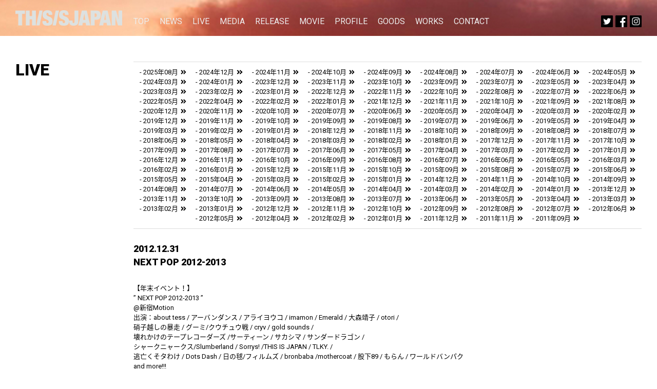

--- FILE ---
content_type: text/html; charset=UTF-8
request_url: https://thisisjapan.net/live/next-pop-2012-2013/
body_size: 8051
content:

<!DOCTYPE html>
<html lang="ja" class="no-js">
<head>
	<meta charset="UTF-8">
	<meta name="viewport" content="width=device-width,initial-scale=1,maximum-scale=1,user-scalable=no">
		<meta name="msvalidate.01" content="B260349B2E550725779818AC1D1F1E66" />

		<link rel="profile" href="http://gmpg.org/xfn/11">
		<link rel="pingback" href="https://thisisjapan.net/xmlrpc.php">
	
	<meta name='robots' content='index, follow, max-image-preview:large, max-snippet:-1, max-video-preview:-1' />

	<!-- This site is optimized with the Yoast SEO plugin v22.0 - https://yoast.com/wordpress/plugins/seo/ -->
	<title>NEXT POP 2012-2013 - THIS IS JAPAN official web</title>
	<link rel="canonical" href="https://thisisjapan.net/live/next-pop-2012-2013/" />
	<meta property="og:locale" content="ja_JP" />
	<meta property="og:type" content="article" />
	<meta property="og:title" content="NEXT POP 2012-2013 - THIS IS JAPAN official web" />
	<meta property="og:description" content="【年末イベント！】 &#8221; NEXT POP 2012-2013 &#8221; @新宿Motion 出演：about tess / アーバンダンス / アライヨウコ / imamon / Emerald / 大 [&hellip;]" />
	<meta property="og:url" content="https://thisisjapan.net/live/next-pop-2012-2013/" />
	<meta property="og:site_name" content="THIS IS JAPAN official web" />
	<meta property="article:modified_time" content="2020-01-26T00:56:18+00:00" />
	<meta name="twitter:card" content="summary_large_image" />
	<script type="application/ld+json" class="yoast-schema-graph">{"@context":"https://schema.org","@graph":[{"@type":"WebPage","@id":"https://thisisjapan.net/live/next-pop-2012-2013/","url":"https://thisisjapan.net/live/next-pop-2012-2013/","name":"NEXT POP 2012-2013 - THIS IS JAPAN official web","isPartOf":{"@id":"https://thisisjapan.net/#website"},"datePublished":"2020-01-26T00:54:05+00:00","dateModified":"2020-01-26T00:56:18+00:00","breadcrumb":{"@id":"https://thisisjapan.net/live/next-pop-2012-2013/#breadcrumb"},"inLanguage":"ja","potentialAction":[{"@type":"ReadAction","target":["https://thisisjapan.net/live/next-pop-2012-2013/"]}]},{"@type":"BreadcrumbList","@id":"https://thisisjapan.net/live/next-pop-2012-2013/#breadcrumb","itemListElement":[{"@type":"ListItem","position":1,"name":"ホーム","item":"https://thisisjapan.net/"},{"@type":"ListItem","position":2,"name":"LIVE","item":"https://thisisjapan.net/live/"},{"@type":"ListItem","position":3,"name":"NEXT POP 2012-2013"}]},{"@type":"WebSite","@id":"https://thisisjapan.net/#website","url":"https://thisisjapan.net/","name":"THIS IS JAPAN official web","description":"THIS IS JAPAN official web","potentialAction":[{"@type":"SearchAction","target":{"@type":"EntryPoint","urlTemplate":"https://thisisjapan.net/?s={search_term_string}"},"query-input":"required name=search_term_string"}],"inLanguage":"ja"}]}</script>
	<!-- / Yoast SEO plugin. -->


		<!-- This site uses the Google Analytics by ExactMetrics plugin v7.24.3 - Using Analytics tracking - https://www.exactmetrics.com/ -->
		<!-- Note: ExactMetrics is not currently configured on this site. The site owner needs to authenticate with Google Analytics in the ExactMetrics settings panel. -->
					<!-- No tracking code set -->
				<!-- / Google Analytics by ExactMetrics -->
		<script type="text/javascript">
/* <![CDATA[ */
window._wpemojiSettings = {"baseUrl":"https:\/\/s.w.org\/images\/core\/emoji\/14.0.0\/72x72\/","ext":".png","svgUrl":"https:\/\/s.w.org\/images\/core\/emoji\/14.0.0\/svg\/","svgExt":".svg","source":{"concatemoji":"https:\/\/thisisjapan.net\/wp-includes\/js\/wp-emoji-release.min.js?ver=6.4.7"}};
/*! This file is auto-generated */
!function(i,n){var o,s,e;function c(e){try{var t={supportTests:e,timestamp:(new Date).valueOf()};sessionStorage.setItem(o,JSON.stringify(t))}catch(e){}}function p(e,t,n){e.clearRect(0,0,e.canvas.width,e.canvas.height),e.fillText(t,0,0);var t=new Uint32Array(e.getImageData(0,0,e.canvas.width,e.canvas.height).data),r=(e.clearRect(0,0,e.canvas.width,e.canvas.height),e.fillText(n,0,0),new Uint32Array(e.getImageData(0,0,e.canvas.width,e.canvas.height).data));return t.every(function(e,t){return e===r[t]})}function u(e,t,n){switch(t){case"flag":return n(e,"\ud83c\udff3\ufe0f\u200d\u26a7\ufe0f","\ud83c\udff3\ufe0f\u200b\u26a7\ufe0f")?!1:!n(e,"\ud83c\uddfa\ud83c\uddf3","\ud83c\uddfa\u200b\ud83c\uddf3")&&!n(e,"\ud83c\udff4\udb40\udc67\udb40\udc62\udb40\udc65\udb40\udc6e\udb40\udc67\udb40\udc7f","\ud83c\udff4\u200b\udb40\udc67\u200b\udb40\udc62\u200b\udb40\udc65\u200b\udb40\udc6e\u200b\udb40\udc67\u200b\udb40\udc7f");case"emoji":return!n(e,"\ud83e\udef1\ud83c\udffb\u200d\ud83e\udef2\ud83c\udfff","\ud83e\udef1\ud83c\udffb\u200b\ud83e\udef2\ud83c\udfff")}return!1}function f(e,t,n){var r="undefined"!=typeof WorkerGlobalScope&&self instanceof WorkerGlobalScope?new OffscreenCanvas(300,150):i.createElement("canvas"),a=r.getContext("2d",{willReadFrequently:!0}),o=(a.textBaseline="top",a.font="600 32px Arial",{});return e.forEach(function(e){o[e]=t(a,e,n)}),o}function t(e){var t=i.createElement("script");t.src=e,t.defer=!0,i.head.appendChild(t)}"undefined"!=typeof Promise&&(o="wpEmojiSettingsSupports",s=["flag","emoji"],n.supports={everything:!0,everythingExceptFlag:!0},e=new Promise(function(e){i.addEventListener("DOMContentLoaded",e,{once:!0})}),new Promise(function(t){var n=function(){try{var e=JSON.parse(sessionStorage.getItem(o));if("object"==typeof e&&"number"==typeof e.timestamp&&(new Date).valueOf()<e.timestamp+604800&&"object"==typeof e.supportTests)return e.supportTests}catch(e){}return null}();if(!n){if("undefined"!=typeof Worker&&"undefined"!=typeof OffscreenCanvas&&"undefined"!=typeof URL&&URL.createObjectURL&&"undefined"!=typeof Blob)try{var e="postMessage("+f.toString()+"("+[JSON.stringify(s),u.toString(),p.toString()].join(",")+"));",r=new Blob([e],{type:"text/javascript"}),a=new Worker(URL.createObjectURL(r),{name:"wpTestEmojiSupports"});return void(a.onmessage=function(e){c(n=e.data),a.terminate(),t(n)})}catch(e){}c(n=f(s,u,p))}t(n)}).then(function(e){for(var t in e)n.supports[t]=e[t],n.supports.everything=n.supports.everything&&n.supports[t],"flag"!==t&&(n.supports.everythingExceptFlag=n.supports.everythingExceptFlag&&n.supports[t]);n.supports.everythingExceptFlag=n.supports.everythingExceptFlag&&!n.supports.flag,n.DOMReady=!1,n.readyCallback=function(){n.DOMReady=!0}}).then(function(){return e}).then(function(){var e;n.supports.everything||(n.readyCallback(),(e=n.source||{}).concatemoji?t(e.concatemoji):e.wpemoji&&e.twemoji&&(t(e.twemoji),t(e.wpemoji)))}))}((window,document),window._wpemojiSettings);
/* ]]> */
</script>
<style id='wp-emoji-styles-inline-css' type='text/css'>

	img.wp-smiley, img.emoji {
		display: inline !important;
		border: none !important;
		box-shadow: none !important;
		height: 1em !important;
		width: 1em !important;
		margin: 0 0.07em !important;
		vertical-align: -0.1em !important;
		background: none !important;
		padding: 0 !important;
	}
</style>
<link rel='stylesheet' id='wp-block-library-css' href='https://thisisjapan.net/wp-includes/css/dist/block-library/style.min.css?ver=6.4.7' type='text/css' media='all' />
<style id='classic-theme-styles-inline-css' type='text/css'>
/*! This file is auto-generated */
.wp-block-button__link{color:#fff;background-color:#32373c;border-radius:9999px;box-shadow:none;text-decoration:none;padding:calc(.667em + 2px) calc(1.333em + 2px);font-size:1.125em}.wp-block-file__button{background:#32373c;color:#fff;text-decoration:none}
</style>
<style id='global-styles-inline-css' type='text/css'>
body{--wp--preset--color--black: #000000;--wp--preset--color--cyan-bluish-gray: #abb8c3;--wp--preset--color--white: #ffffff;--wp--preset--color--pale-pink: #f78da7;--wp--preset--color--vivid-red: #cf2e2e;--wp--preset--color--luminous-vivid-orange: #ff6900;--wp--preset--color--luminous-vivid-amber: #fcb900;--wp--preset--color--light-green-cyan: #7bdcb5;--wp--preset--color--vivid-green-cyan: #00d084;--wp--preset--color--pale-cyan-blue: #8ed1fc;--wp--preset--color--vivid-cyan-blue: #0693e3;--wp--preset--color--vivid-purple: #9b51e0;--wp--preset--gradient--vivid-cyan-blue-to-vivid-purple: linear-gradient(135deg,rgba(6,147,227,1) 0%,rgb(155,81,224) 100%);--wp--preset--gradient--light-green-cyan-to-vivid-green-cyan: linear-gradient(135deg,rgb(122,220,180) 0%,rgb(0,208,130) 100%);--wp--preset--gradient--luminous-vivid-amber-to-luminous-vivid-orange: linear-gradient(135deg,rgba(252,185,0,1) 0%,rgba(255,105,0,1) 100%);--wp--preset--gradient--luminous-vivid-orange-to-vivid-red: linear-gradient(135deg,rgba(255,105,0,1) 0%,rgb(207,46,46) 100%);--wp--preset--gradient--very-light-gray-to-cyan-bluish-gray: linear-gradient(135deg,rgb(238,238,238) 0%,rgb(169,184,195) 100%);--wp--preset--gradient--cool-to-warm-spectrum: linear-gradient(135deg,rgb(74,234,220) 0%,rgb(151,120,209) 20%,rgb(207,42,186) 40%,rgb(238,44,130) 60%,rgb(251,105,98) 80%,rgb(254,248,76) 100%);--wp--preset--gradient--blush-light-purple: linear-gradient(135deg,rgb(255,206,236) 0%,rgb(152,150,240) 100%);--wp--preset--gradient--blush-bordeaux: linear-gradient(135deg,rgb(254,205,165) 0%,rgb(254,45,45) 50%,rgb(107,0,62) 100%);--wp--preset--gradient--luminous-dusk: linear-gradient(135deg,rgb(255,203,112) 0%,rgb(199,81,192) 50%,rgb(65,88,208) 100%);--wp--preset--gradient--pale-ocean: linear-gradient(135deg,rgb(255,245,203) 0%,rgb(182,227,212) 50%,rgb(51,167,181) 100%);--wp--preset--gradient--electric-grass: linear-gradient(135deg,rgb(202,248,128) 0%,rgb(113,206,126) 100%);--wp--preset--gradient--midnight: linear-gradient(135deg,rgb(2,3,129) 0%,rgb(40,116,252) 100%);--wp--preset--font-size--small: 13px;--wp--preset--font-size--medium: 20px;--wp--preset--font-size--large: 36px;--wp--preset--font-size--x-large: 42px;--wp--preset--spacing--20: 0.44rem;--wp--preset--spacing--30: 0.67rem;--wp--preset--spacing--40: 1rem;--wp--preset--spacing--50: 1.5rem;--wp--preset--spacing--60: 2.25rem;--wp--preset--spacing--70: 3.38rem;--wp--preset--spacing--80: 5.06rem;--wp--preset--shadow--natural: 6px 6px 9px rgba(0, 0, 0, 0.2);--wp--preset--shadow--deep: 12px 12px 50px rgba(0, 0, 0, 0.4);--wp--preset--shadow--sharp: 6px 6px 0px rgba(0, 0, 0, 0.2);--wp--preset--shadow--outlined: 6px 6px 0px -3px rgba(255, 255, 255, 1), 6px 6px rgba(0, 0, 0, 1);--wp--preset--shadow--crisp: 6px 6px 0px rgba(0, 0, 0, 1);}:where(.is-layout-flex){gap: 0.5em;}:where(.is-layout-grid){gap: 0.5em;}body .is-layout-flow > .alignleft{float: left;margin-inline-start: 0;margin-inline-end: 2em;}body .is-layout-flow > .alignright{float: right;margin-inline-start: 2em;margin-inline-end: 0;}body .is-layout-flow > .aligncenter{margin-left: auto !important;margin-right: auto !important;}body .is-layout-constrained > .alignleft{float: left;margin-inline-start: 0;margin-inline-end: 2em;}body .is-layout-constrained > .alignright{float: right;margin-inline-start: 2em;margin-inline-end: 0;}body .is-layout-constrained > .aligncenter{margin-left: auto !important;margin-right: auto !important;}body .is-layout-constrained > :where(:not(.alignleft):not(.alignright):not(.alignfull)){max-width: var(--wp--style--global--content-size);margin-left: auto !important;margin-right: auto !important;}body .is-layout-constrained > .alignwide{max-width: var(--wp--style--global--wide-size);}body .is-layout-flex{display: flex;}body .is-layout-flex{flex-wrap: wrap;align-items: center;}body .is-layout-flex > *{margin: 0;}body .is-layout-grid{display: grid;}body .is-layout-grid > *{margin: 0;}:where(.wp-block-columns.is-layout-flex){gap: 2em;}:where(.wp-block-columns.is-layout-grid){gap: 2em;}:where(.wp-block-post-template.is-layout-flex){gap: 1.25em;}:where(.wp-block-post-template.is-layout-grid){gap: 1.25em;}.has-black-color{color: var(--wp--preset--color--black) !important;}.has-cyan-bluish-gray-color{color: var(--wp--preset--color--cyan-bluish-gray) !important;}.has-white-color{color: var(--wp--preset--color--white) !important;}.has-pale-pink-color{color: var(--wp--preset--color--pale-pink) !important;}.has-vivid-red-color{color: var(--wp--preset--color--vivid-red) !important;}.has-luminous-vivid-orange-color{color: var(--wp--preset--color--luminous-vivid-orange) !important;}.has-luminous-vivid-amber-color{color: var(--wp--preset--color--luminous-vivid-amber) !important;}.has-light-green-cyan-color{color: var(--wp--preset--color--light-green-cyan) !important;}.has-vivid-green-cyan-color{color: var(--wp--preset--color--vivid-green-cyan) !important;}.has-pale-cyan-blue-color{color: var(--wp--preset--color--pale-cyan-blue) !important;}.has-vivid-cyan-blue-color{color: var(--wp--preset--color--vivid-cyan-blue) !important;}.has-vivid-purple-color{color: var(--wp--preset--color--vivid-purple) !important;}.has-black-background-color{background-color: var(--wp--preset--color--black) !important;}.has-cyan-bluish-gray-background-color{background-color: var(--wp--preset--color--cyan-bluish-gray) !important;}.has-white-background-color{background-color: var(--wp--preset--color--white) !important;}.has-pale-pink-background-color{background-color: var(--wp--preset--color--pale-pink) !important;}.has-vivid-red-background-color{background-color: var(--wp--preset--color--vivid-red) !important;}.has-luminous-vivid-orange-background-color{background-color: var(--wp--preset--color--luminous-vivid-orange) !important;}.has-luminous-vivid-amber-background-color{background-color: var(--wp--preset--color--luminous-vivid-amber) !important;}.has-light-green-cyan-background-color{background-color: var(--wp--preset--color--light-green-cyan) !important;}.has-vivid-green-cyan-background-color{background-color: var(--wp--preset--color--vivid-green-cyan) !important;}.has-pale-cyan-blue-background-color{background-color: var(--wp--preset--color--pale-cyan-blue) !important;}.has-vivid-cyan-blue-background-color{background-color: var(--wp--preset--color--vivid-cyan-blue) !important;}.has-vivid-purple-background-color{background-color: var(--wp--preset--color--vivid-purple) !important;}.has-black-border-color{border-color: var(--wp--preset--color--black) !important;}.has-cyan-bluish-gray-border-color{border-color: var(--wp--preset--color--cyan-bluish-gray) !important;}.has-white-border-color{border-color: var(--wp--preset--color--white) !important;}.has-pale-pink-border-color{border-color: var(--wp--preset--color--pale-pink) !important;}.has-vivid-red-border-color{border-color: var(--wp--preset--color--vivid-red) !important;}.has-luminous-vivid-orange-border-color{border-color: var(--wp--preset--color--luminous-vivid-orange) !important;}.has-luminous-vivid-amber-border-color{border-color: var(--wp--preset--color--luminous-vivid-amber) !important;}.has-light-green-cyan-border-color{border-color: var(--wp--preset--color--light-green-cyan) !important;}.has-vivid-green-cyan-border-color{border-color: var(--wp--preset--color--vivid-green-cyan) !important;}.has-pale-cyan-blue-border-color{border-color: var(--wp--preset--color--pale-cyan-blue) !important;}.has-vivid-cyan-blue-border-color{border-color: var(--wp--preset--color--vivid-cyan-blue) !important;}.has-vivid-purple-border-color{border-color: var(--wp--preset--color--vivid-purple) !important;}.has-vivid-cyan-blue-to-vivid-purple-gradient-background{background: var(--wp--preset--gradient--vivid-cyan-blue-to-vivid-purple) !important;}.has-light-green-cyan-to-vivid-green-cyan-gradient-background{background: var(--wp--preset--gradient--light-green-cyan-to-vivid-green-cyan) !important;}.has-luminous-vivid-amber-to-luminous-vivid-orange-gradient-background{background: var(--wp--preset--gradient--luminous-vivid-amber-to-luminous-vivid-orange) !important;}.has-luminous-vivid-orange-to-vivid-red-gradient-background{background: var(--wp--preset--gradient--luminous-vivid-orange-to-vivid-red) !important;}.has-very-light-gray-to-cyan-bluish-gray-gradient-background{background: var(--wp--preset--gradient--very-light-gray-to-cyan-bluish-gray) !important;}.has-cool-to-warm-spectrum-gradient-background{background: var(--wp--preset--gradient--cool-to-warm-spectrum) !important;}.has-blush-light-purple-gradient-background{background: var(--wp--preset--gradient--blush-light-purple) !important;}.has-blush-bordeaux-gradient-background{background: var(--wp--preset--gradient--blush-bordeaux) !important;}.has-luminous-dusk-gradient-background{background: var(--wp--preset--gradient--luminous-dusk) !important;}.has-pale-ocean-gradient-background{background: var(--wp--preset--gradient--pale-ocean) !important;}.has-electric-grass-gradient-background{background: var(--wp--preset--gradient--electric-grass) !important;}.has-midnight-gradient-background{background: var(--wp--preset--gradient--midnight) !important;}.has-small-font-size{font-size: var(--wp--preset--font-size--small) !important;}.has-medium-font-size{font-size: var(--wp--preset--font-size--medium) !important;}.has-large-font-size{font-size: var(--wp--preset--font-size--large) !important;}.has-x-large-font-size{font-size: var(--wp--preset--font-size--x-large) !important;}
.wp-block-navigation a:where(:not(.wp-element-button)){color: inherit;}
:where(.wp-block-post-template.is-layout-flex){gap: 1.25em;}:where(.wp-block-post-template.is-layout-grid){gap: 1.25em;}
:where(.wp-block-columns.is-layout-flex){gap: 2em;}:where(.wp-block-columns.is-layout-grid){gap: 2em;}
.wp-block-pullquote{font-size: 1.5em;line-height: 1.6;}
</style>
<link rel='stylesheet' id='contact-form-7-css' href='https://thisisjapan.net/wp-content/plugins/contact-form-7/includes/css/styles.css?ver=5.8.7' type='text/css' media='all' />
<link rel='stylesheet' id='wp-pagenavi-css' href='https://thisisjapan.net/wp-content/plugins/wp-pagenavi/pagenavi-css.css?ver=2.70' type='text/css' media='all' />
<link rel='stylesheet' id='main-style-css' href='https://thisisjapan.net/wp-content/themes/tij2020/style.css?ver=6.4.7' type='text/css' media='all' />
<link rel='stylesheet' id='reset-style-css' href='https://thisisjapan.net/wp-content/themes/tij2020/assets/css/reset.css?ver=6.4.7' type='text/css' media='all' />
<link rel='stylesheet' id='common-style-css' href='https://thisisjapan.net/wp-content/themes/tij2020/assets/css/common.css?ver=20220327121909' type='text/css' media='all' />
<link rel='stylesheet' id='pc-style-css' href='https://thisisjapan.net/wp-content/themes/tij2020/assets/css/pc.css?ver=20220327122543' type='text/css' media='all' />
<script type="text/javascript" src="https://thisisjapan.net/wp-includes/js/jquery/jquery.min.js?ver=3.7.1" id="jquery-core-js"></script>
<script type="text/javascript" src="https://thisisjapan.net/wp-includes/js/jquery/jquery-migrate.min.js?ver=3.4.1" id="jquery-migrate-js"></script>
<script type="text/javascript" src="https://thisisjapan.net/wp-content/themes/tij2020/assets/js/fontawesome_all.js?ver=1.0" id="font-js-js"></script>
<script type="text/javascript" src="https://thisisjapan.net/wp-content/themes/tij2020/assets/js/pc.js?ver=1.0" id="pc-js-js"></script>
<link rel="https://api.w.org/" href="https://thisisjapan.net/wp-json/" /><link rel="EditURI" type="application/rsd+xml" title="RSD" href="https://thisisjapan.net/xmlrpc.php?rsd" />
<meta name="generator" content="WordPress 6.4.7" />
<link rel='shortlink' href='https://thisisjapan.net/?p=577' />
<link rel="alternate" type="application/json+oembed" href="https://thisisjapan.net/wp-json/oembed/1.0/embed?url=https%3A%2F%2Fthisisjapan.net%2Flive%2Fnext-pop-2012-2013%2F" />
<link rel="alternate" type="text/xml+oembed" href="https://thisisjapan.net/wp-json/oembed/1.0/embed?url=https%3A%2F%2Fthisisjapan.net%2Flive%2Fnext-pop-2012-2013%2F&#038;format=xml" />
		<style type="text/css" id="wp-custom-css">
			.home #hero {
	background-image: url("https://thisisjapan.net/wp-content/uploads/2024/02/THIS-IS-JAPAN-アー写2024.jpg");
}

.home #header h1 {
	opacity:100;
}
#header h1 img,
.sns #toggle {
  filter: invert(100%);
}		</style>
		
<meta name="msapplication-square70x70logo" content="/wp-content/themes/tij2020/assets/img/favicons/site-tile-70x70.png">
<meta name="msapplication-square150x150logo" content="/wp-content/themes/tij2020/assets/img/favicons/site-tile-150x150.png">
<meta name="msapplication-wide310x150logo" content="/wp-content/themes/tij2020/assets/img/favicons/site-tile-310x150.png">
<meta name="msapplication-square310x310logo" content="/wp-content/themes/tij2020/assets/img/favicons/site-tile-310x310.png">
<meta name="msapplication-TileColor" content="/wp-content/themes/tij2020/assets/img/favicons#0078d7">
<link rel="shortcut icon" type="image/vnd.microsoft.icon" href="/wp-content/themes/tij2020/assets/img/favicons/favicon.ico">
<link rel="icon" type="image/vnd.microsoft.icon" href="/wp-content/themes/tij2020/assets/img/favicons/favicon.ico">
<link rel="apple-touch-icon" sizes="57x57" href="/wp-content/themes/tij2020/assets/img/favicons/apple-touch-icon-57x57.png">
<link rel="apple-touch-icon" sizes="60x60" href="/wp-content/themes/tij2020/assets/img/favicons/apple-touch-icon-60x60.png">
<link rel="apple-touch-icon" sizes="72x72" href="/wp-content/themes/tij2020/assets/img/favicons/apple-touch-icon-72x72.png">
<link rel="apple-touch-icon" sizes="76x76" href="/wp-content/themes/tij2020/assets/img/favicons/apple-touch-icon-76x76.png">
<link rel="apple-touch-icon" sizes="114x114" href="/wp-content/themes/tij2020/assets/img/favicons/apple-touch-icon-114x114.png">
<link rel="apple-touch-icon" sizes="120x120" href="/wp-content/themes/tij2020/assets/img/favicons/apple-touch-icon-120x120.png">
<link rel="apple-touch-icon" sizes="144x144" href="/wp-content/themes/tij2020/assets/img/favicons/apple-touch-icon-144x144.png">
<link rel="apple-touch-icon" sizes="152x152" href="/wp-content/themes/tij2020/assets/img/favicons/apple-touch-icon-152x152.png">
<link rel="apple-touch-icon" sizes="180x180" href="/wp-content/themes/tij2020/assets/img/favicons/apple-touch-icon-180x180.png">
<link rel="icon" type="image/png" sizes="36x36" href="/wp-content/themes/tij2020/assets/img/favicons/android-chrome-36x36.png">
<link rel="icon" type="image/png" sizes="48x48" href="/wp-content/themes/tij2020/assets/img/favicons/android-chrome-48x48.png">
<link rel="icon" type="image/png" sizes="72x72" href="/wp-content/themes/tij2020/assets/img/favicons/android-chrome-72x72.png">
<link rel="icon" type="image/png" sizes="96x96" href="/wp-content/themes/tij2020/assets/img/favicons/android-chrome-96x96.png">
<link rel="icon" type="image/png" sizes="128x128" href="/wp-content/themes/tij2020/assets/img/favicons/android-chrome-128x128.png">
<link rel="icon" type="image/png" sizes="144x144" href="/wp-content/themes/tij2020/assets/img/favicons/android-chrome-144x144.png">
<link rel="icon" type="image/png" sizes="152x152" href="/wp-content/themes/tij2020/assets/img/favicons/android-chrome-152x152.png">
<link rel="icon" type="image/png" sizes="192x192" href="/wp-content/themes/tij2020/assets/img/favicons/android-chrome-192x192.png">
<link rel="icon" type="image/png" sizes="256x256" href="/wp-content/themes/tij2020/assets/img/favicons/android-chrome-256x256.png">
<link rel="icon" type="image/png" sizes="384x384" href="/wp-content/themes/tij2020/assets/img/favicons/android-chrome-384x384.png">
<link rel="icon" type="image/png" sizes="512x512" href="/wp-content/themes/tij2020/assets/img/favicons/android-chrome-512x512.png">
<link rel="icon" type="image/png" sizes="36x36" href="/wp-content/themes/tij2020/assets/img/favicons/icon-36x36.png">
<link rel="icon" type="image/png" sizes="48x48" href="/wp-content/themes/tij2020/assets/img/favicons/icon-48x48.png">
<link rel="icon" type="image/png" sizes="72x72" href="/wp-content/themes/tij2020/assets/img/favicons/icon-72x72.png">
<link rel="icon" type="image/png" sizes="96x96" href="/wp-content/themes/tij2020/assets/img/favicons/icon-96x96.png">
<link rel="icon" type="image/png" sizes="128x128" href="/wp-content/themes/tij2020/assets/img/favicons/icon-128x128.png">
<link rel="icon" type="image/png" sizes="144x144" href="/wp-content/themes/tij2020/assets/img/favicons/icon-144x144.png">
<link rel="icon" type="image/png" sizes="152x152" href="/wp-content/themes/tij2020/assets/img/favicons/icon-152x152.png">
<link rel="icon" type="image/png" sizes="160x160" href="/wp-content/themes/tij2020/assets/img/favicons/icon-160x160.png">
<link rel="icon" type="image/png" sizes="192x192" href="/wp-content/themes/tij2020/assets/img/favicons/icon-192x192.png">
<link rel="icon" type="image/png" sizes="196x196" href="/wp-content/themes/tij2020/assets/img/favicons/icon-196x196.png">
<link rel="icon" type="image/png" sizes="256x256" href="/wp-content/themes/tij2020/assets/img/favicons/icon-256x256.png">
<link rel="icon" type="image/png" sizes="384x384" href="/wp-content/themes/tij2020/assets/img/favicons/icon-384x384.png">
<link rel="icon" type="image/png" sizes="512x512" href="/wp-content/themes/tij2020/assets/img/favicons/icon-512x512.png">
<link rel="icon" type="image/png" sizes="16x16" href="/wp-content/themes/tij2020/assets/img/favicons/icon-16x16.png">
<link rel="icon" type="image/png" sizes="24x24" href="/wp-content/themes/tij2020/assets/img/favicons/icon-24x24.png">
<link rel="icon" type="image/png" sizes="32x32" href="/wp-content/themes/tij2020/assets/img/favicons/icon-32x32.png">

</head>


<body class="live-template-default single single-live postid-577">


<header id="header">
	<h1><a href="/"><img src="https://thisisjapan.net/wp-content/themes/tij2020/assets/img/common/logo.png" alt="THIS IS JAPAN"></a></h1>
		<ul class="nav clearfix">
		<li><a href="/">TOP</a></li>
		<li><a href="/news/">NEWS</a></li>
		<li><a href="/live/">LIVE</a></li>
		<li><a href="/media/">MEDIA</a></li>
		<li><a href="/release/">RELEASE</a></li>
		<li><a href="/movie/">MOVIE</a></li>
		<li><a href="/profile/">PROFILE</a></li>
		<li><a href="//thisismarket.thebase.in/" target="_blank">GOODS</a></li>
		<li><a href="/works/">WORKS</a></li>
		<li><a href="/contact/">CONTACT</a></li>
	</ul>
			
	<ul class="sns">
		<li id="twitter"><a href="//twitter.com/this_is_japann" target="_blank"><img src="https://thisisjapan.net/wp-content/themes/tij2020/assets/img/common/sns_twitter.png" alt="Twitter"></a></li>
		<li id="fb"><a href="//www.facebook.com/thisisjapann/" target="_blank"><img src="https://thisisjapan.net/wp-content/themes/tij2020/assets/img/common/sns_fb.png" alt="Facebook"></a></li>
		<li id="insta"><a href="//www.instagram.com/thisisjapann/?hl=ja" target="_blank"><img src="https://thisisjapan.net/wp-content/themes/tij2020/assets/img/common/sns_instagram.png" alt="Instagram"></a></li>
			</ul>
	
			
</header>


	

<div id="mainContents" class="inner clearfix">
	
	<section class="box baseArchive clearfix">
		<div class="meta">
			<h1 class="boxTitle">live</h1>
			
							<ul class="cate">
						<li>- <a href='https://thisisjapan.net/2025/08/?post_type=live'>2025年08月</a><i class="fa fa-angle-double-right icoRight" aria-hidden="true"></i></li>
	<li>- <a href='https://thisisjapan.net/2024/12/?post_type=live'>2024年12月</a><i class="fa fa-angle-double-right icoRight" aria-hidden="true"></i></li>
	<li>- <a href='https://thisisjapan.net/2024/11/?post_type=live'>2024年11月</a><i class="fa fa-angle-double-right icoRight" aria-hidden="true"></i></li>
	<li>- <a href='https://thisisjapan.net/2024/10/?post_type=live'>2024年10月</a><i class="fa fa-angle-double-right icoRight" aria-hidden="true"></i></li>
	<li>- <a href='https://thisisjapan.net/2024/09/?post_type=live'>2024年09月</a><i class="fa fa-angle-double-right icoRight" aria-hidden="true"></i></li>
	<li>- <a href='https://thisisjapan.net/2024/08/?post_type=live'>2024年08月</a><i class="fa fa-angle-double-right icoRight" aria-hidden="true"></i></li>
	<li>- <a href='https://thisisjapan.net/2024/07/?post_type=live'>2024年07月</a><i class="fa fa-angle-double-right icoRight" aria-hidden="true"></i></li>
	<li>- <a href='https://thisisjapan.net/2024/06/?post_type=live'>2024年06月</a><i class="fa fa-angle-double-right icoRight" aria-hidden="true"></i></li>
	<li>- <a href='https://thisisjapan.net/2024/05/?post_type=live'>2024年05月</a><i class="fa fa-angle-double-right icoRight" aria-hidden="true"></i></li>
	<li>- <a href='https://thisisjapan.net/2024/03/?post_type=live'>2024年03月</a><i class="fa fa-angle-double-right icoRight" aria-hidden="true"></i></li>
	<li>- <a href='https://thisisjapan.net/2024/01/?post_type=live'>2024年01月</a><i class="fa fa-angle-double-right icoRight" aria-hidden="true"></i></li>
	<li>- <a href='https://thisisjapan.net/2023/12/?post_type=live'>2023年12月</a><i class="fa fa-angle-double-right icoRight" aria-hidden="true"></i></li>
	<li>- <a href='https://thisisjapan.net/2023/11/?post_type=live'>2023年11月</a><i class="fa fa-angle-double-right icoRight" aria-hidden="true"></i></li>
	<li>- <a href='https://thisisjapan.net/2023/10/?post_type=live'>2023年10月</a><i class="fa fa-angle-double-right icoRight" aria-hidden="true"></i></li>
	<li>- <a href='https://thisisjapan.net/2023/09/?post_type=live'>2023年09月</a><i class="fa fa-angle-double-right icoRight" aria-hidden="true"></i></li>
	<li>- <a href='https://thisisjapan.net/2023/07/?post_type=live'>2023年07月</a><i class="fa fa-angle-double-right icoRight" aria-hidden="true"></i></li>
	<li>- <a href='https://thisisjapan.net/2023/05/?post_type=live'>2023年05月</a><i class="fa fa-angle-double-right icoRight" aria-hidden="true"></i></li>
	<li>- <a href='https://thisisjapan.net/2023/04/?post_type=live'>2023年04月</a><i class="fa fa-angle-double-right icoRight" aria-hidden="true"></i></li>
	<li>- <a href='https://thisisjapan.net/2023/03/?post_type=live'>2023年03月</a><i class="fa fa-angle-double-right icoRight" aria-hidden="true"></i></li>
	<li>- <a href='https://thisisjapan.net/2023/02/?post_type=live'>2023年02月</a><i class="fa fa-angle-double-right icoRight" aria-hidden="true"></i></li>
	<li>- <a href='https://thisisjapan.net/2023/01/?post_type=live'>2023年01月</a><i class="fa fa-angle-double-right icoRight" aria-hidden="true"></i></li>
	<li>- <a href='https://thisisjapan.net/2022/12/?post_type=live'>2022年12月</a><i class="fa fa-angle-double-right icoRight" aria-hidden="true"></i></li>
	<li>- <a href='https://thisisjapan.net/2022/11/?post_type=live'>2022年11月</a><i class="fa fa-angle-double-right icoRight" aria-hidden="true"></i></li>
	<li>- <a href='https://thisisjapan.net/2022/10/?post_type=live'>2022年10月</a><i class="fa fa-angle-double-right icoRight" aria-hidden="true"></i></li>
	<li>- <a href='https://thisisjapan.net/2022/08/?post_type=live'>2022年08月</a><i class="fa fa-angle-double-right icoRight" aria-hidden="true"></i></li>
	<li>- <a href='https://thisisjapan.net/2022/07/?post_type=live'>2022年07月</a><i class="fa fa-angle-double-right icoRight" aria-hidden="true"></i></li>
	<li>- <a href='https://thisisjapan.net/2022/06/?post_type=live'>2022年06月</a><i class="fa fa-angle-double-right icoRight" aria-hidden="true"></i></li>
	<li>- <a href='https://thisisjapan.net/2022/05/?post_type=live'>2022年05月</a><i class="fa fa-angle-double-right icoRight" aria-hidden="true"></i></li>
	<li>- <a href='https://thisisjapan.net/2022/04/?post_type=live'>2022年04月</a><i class="fa fa-angle-double-right icoRight" aria-hidden="true"></i></li>
	<li>- <a href='https://thisisjapan.net/2022/02/?post_type=live'>2022年02月</a><i class="fa fa-angle-double-right icoRight" aria-hidden="true"></i></li>
	<li>- <a href='https://thisisjapan.net/2022/01/?post_type=live'>2022年01月</a><i class="fa fa-angle-double-right icoRight" aria-hidden="true"></i></li>
	<li>- <a href='https://thisisjapan.net/2021/12/?post_type=live'>2021年12月</a><i class="fa fa-angle-double-right icoRight" aria-hidden="true"></i></li>
	<li>- <a href='https://thisisjapan.net/2021/11/?post_type=live'>2021年11月</a><i class="fa fa-angle-double-right icoRight" aria-hidden="true"></i></li>
	<li>- <a href='https://thisisjapan.net/2021/10/?post_type=live'>2021年10月</a><i class="fa fa-angle-double-right icoRight" aria-hidden="true"></i></li>
	<li>- <a href='https://thisisjapan.net/2021/09/?post_type=live'>2021年09月</a><i class="fa fa-angle-double-right icoRight" aria-hidden="true"></i></li>
	<li>- <a href='https://thisisjapan.net/2021/08/?post_type=live'>2021年08月</a><i class="fa fa-angle-double-right icoRight" aria-hidden="true"></i></li>
	<li>- <a href='https://thisisjapan.net/2020/12/?post_type=live'>2020年12月</a><i class="fa fa-angle-double-right icoRight" aria-hidden="true"></i></li>
	<li>- <a href='https://thisisjapan.net/2020/11/?post_type=live'>2020年11月</a><i class="fa fa-angle-double-right icoRight" aria-hidden="true"></i></li>
	<li>- <a href='https://thisisjapan.net/2020/10/?post_type=live'>2020年10月</a><i class="fa fa-angle-double-right icoRight" aria-hidden="true"></i></li>
	<li>- <a href='https://thisisjapan.net/2020/07/?post_type=live'>2020年07月</a><i class="fa fa-angle-double-right icoRight" aria-hidden="true"></i></li>
	<li>- <a href='https://thisisjapan.net/2020/06/?post_type=live'>2020年06月</a><i class="fa fa-angle-double-right icoRight" aria-hidden="true"></i></li>
	<li>- <a href='https://thisisjapan.net/2020/05/?post_type=live'>2020年05月</a><i class="fa fa-angle-double-right icoRight" aria-hidden="true"></i></li>
	<li>- <a href='https://thisisjapan.net/2020/04/?post_type=live'>2020年04月</a><i class="fa fa-angle-double-right icoRight" aria-hidden="true"></i></li>
	<li>- <a href='https://thisisjapan.net/2020/03/?post_type=live'>2020年03月</a><i class="fa fa-angle-double-right icoRight" aria-hidden="true"></i></li>
	<li>- <a href='https://thisisjapan.net/2020/02/?post_type=live'>2020年02月</a><i class="fa fa-angle-double-right icoRight" aria-hidden="true"></i></li>
	<li>- <a href='https://thisisjapan.net/2019/12/?post_type=live'>2019年12月</a><i class="fa fa-angle-double-right icoRight" aria-hidden="true"></i></li>
	<li>- <a href='https://thisisjapan.net/2019/11/?post_type=live'>2019年11月</a><i class="fa fa-angle-double-right icoRight" aria-hidden="true"></i></li>
	<li>- <a href='https://thisisjapan.net/2019/10/?post_type=live'>2019年10月</a><i class="fa fa-angle-double-right icoRight" aria-hidden="true"></i></li>
	<li>- <a href='https://thisisjapan.net/2019/09/?post_type=live'>2019年09月</a><i class="fa fa-angle-double-right icoRight" aria-hidden="true"></i></li>
	<li>- <a href='https://thisisjapan.net/2019/08/?post_type=live'>2019年08月</a><i class="fa fa-angle-double-right icoRight" aria-hidden="true"></i></li>
	<li>- <a href='https://thisisjapan.net/2019/07/?post_type=live'>2019年07月</a><i class="fa fa-angle-double-right icoRight" aria-hidden="true"></i></li>
	<li>- <a href='https://thisisjapan.net/2019/06/?post_type=live'>2019年06月</a><i class="fa fa-angle-double-right icoRight" aria-hidden="true"></i></li>
	<li>- <a href='https://thisisjapan.net/2019/05/?post_type=live'>2019年05月</a><i class="fa fa-angle-double-right icoRight" aria-hidden="true"></i></li>
	<li>- <a href='https://thisisjapan.net/2019/04/?post_type=live'>2019年04月</a><i class="fa fa-angle-double-right icoRight" aria-hidden="true"></i></li>
	<li>- <a href='https://thisisjapan.net/2019/03/?post_type=live'>2019年03月</a><i class="fa fa-angle-double-right icoRight" aria-hidden="true"></i></li>
	<li>- <a href='https://thisisjapan.net/2019/02/?post_type=live'>2019年02月</a><i class="fa fa-angle-double-right icoRight" aria-hidden="true"></i></li>
	<li>- <a href='https://thisisjapan.net/2019/01/?post_type=live'>2019年01月</a><i class="fa fa-angle-double-right icoRight" aria-hidden="true"></i></li>
	<li>- <a href='https://thisisjapan.net/2018/12/?post_type=live'>2018年12月</a><i class="fa fa-angle-double-right icoRight" aria-hidden="true"></i></li>
	<li>- <a href='https://thisisjapan.net/2018/11/?post_type=live'>2018年11月</a><i class="fa fa-angle-double-right icoRight" aria-hidden="true"></i></li>
	<li>- <a href='https://thisisjapan.net/2018/10/?post_type=live'>2018年10月</a><i class="fa fa-angle-double-right icoRight" aria-hidden="true"></i></li>
	<li>- <a href='https://thisisjapan.net/2018/09/?post_type=live'>2018年09月</a><i class="fa fa-angle-double-right icoRight" aria-hidden="true"></i></li>
	<li>- <a href='https://thisisjapan.net/2018/08/?post_type=live'>2018年08月</a><i class="fa fa-angle-double-right icoRight" aria-hidden="true"></i></li>
	<li>- <a href='https://thisisjapan.net/2018/07/?post_type=live'>2018年07月</a><i class="fa fa-angle-double-right icoRight" aria-hidden="true"></i></li>
	<li>- <a href='https://thisisjapan.net/2018/06/?post_type=live'>2018年06月</a><i class="fa fa-angle-double-right icoRight" aria-hidden="true"></i></li>
	<li>- <a href='https://thisisjapan.net/2018/05/?post_type=live'>2018年05月</a><i class="fa fa-angle-double-right icoRight" aria-hidden="true"></i></li>
	<li>- <a href='https://thisisjapan.net/2018/04/?post_type=live'>2018年04月</a><i class="fa fa-angle-double-right icoRight" aria-hidden="true"></i></li>
	<li>- <a href='https://thisisjapan.net/2018/03/?post_type=live'>2018年03月</a><i class="fa fa-angle-double-right icoRight" aria-hidden="true"></i></li>
	<li>- <a href='https://thisisjapan.net/2018/02/?post_type=live'>2018年02月</a><i class="fa fa-angle-double-right icoRight" aria-hidden="true"></i></li>
	<li>- <a href='https://thisisjapan.net/2018/01/?post_type=live'>2018年01月</a><i class="fa fa-angle-double-right icoRight" aria-hidden="true"></i></li>
	<li>- <a href='https://thisisjapan.net/2017/12/?post_type=live'>2017年12月</a><i class="fa fa-angle-double-right icoRight" aria-hidden="true"></i></li>
	<li>- <a href='https://thisisjapan.net/2017/11/?post_type=live'>2017年11月</a><i class="fa fa-angle-double-right icoRight" aria-hidden="true"></i></li>
	<li>- <a href='https://thisisjapan.net/2017/10/?post_type=live'>2017年10月</a><i class="fa fa-angle-double-right icoRight" aria-hidden="true"></i></li>
	<li>- <a href='https://thisisjapan.net/2017/09/?post_type=live'>2017年09月</a><i class="fa fa-angle-double-right icoRight" aria-hidden="true"></i></li>
	<li>- <a href='https://thisisjapan.net/2017/08/?post_type=live'>2017年08月</a><i class="fa fa-angle-double-right icoRight" aria-hidden="true"></i></li>
	<li>- <a href='https://thisisjapan.net/2017/07/?post_type=live'>2017年07月</a><i class="fa fa-angle-double-right icoRight" aria-hidden="true"></i></li>
	<li>- <a href='https://thisisjapan.net/2017/06/?post_type=live'>2017年06月</a><i class="fa fa-angle-double-right icoRight" aria-hidden="true"></i></li>
	<li>- <a href='https://thisisjapan.net/2017/05/?post_type=live'>2017年05月</a><i class="fa fa-angle-double-right icoRight" aria-hidden="true"></i></li>
	<li>- <a href='https://thisisjapan.net/2017/04/?post_type=live'>2017年04月</a><i class="fa fa-angle-double-right icoRight" aria-hidden="true"></i></li>
	<li>- <a href='https://thisisjapan.net/2017/03/?post_type=live'>2017年03月</a><i class="fa fa-angle-double-right icoRight" aria-hidden="true"></i></li>
	<li>- <a href='https://thisisjapan.net/2017/02/?post_type=live'>2017年02月</a><i class="fa fa-angle-double-right icoRight" aria-hidden="true"></i></li>
	<li>- <a href='https://thisisjapan.net/2017/01/?post_type=live'>2017年01月</a><i class="fa fa-angle-double-right icoRight" aria-hidden="true"></i></li>
	<li>- <a href='https://thisisjapan.net/2016/12/?post_type=live'>2016年12月</a><i class="fa fa-angle-double-right icoRight" aria-hidden="true"></i></li>
	<li>- <a href='https://thisisjapan.net/2016/11/?post_type=live'>2016年11月</a><i class="fa fa-angle-double-right icoRight" aria-hidden="true"></i></li>
	<li>- <a href='https://thisisjapan.net/2016/10/?post_type=live'>2016年10月</a><i class="fa fa-angle-double-right icoRight" aria-hidden="true"></i></li>
	<li>- <a href='https://thisisjapan.net/2016/09/?post_type=live'>2016年09月</a><i class="fa fa-angle-double-right icoRight" aria-hidden="true"></i></li>
	<li>- <a href='https://thisisjapan.net/2016/08/?post_type=live'>2016年08月</a><i class="fa fa-angle-double-right icoRight" aria-hidden="true"></i></li>
	<li>- <a href='https://thisisjapan.net/2016/07/?post_type=live'>2016年07月</a><i class="fa fa-angle-double-right icoRight" aria-hidden="true"></i></li>
	<li>- <a href='https://thisisjapan.net/2016/06/?post_type=live'>2016年06月</a><i class="fa fa-angle-double-right icoRight" aria-hidden="true"></i></li>
	<li>- <a href='https://thisisjapan.net/2016/05/?post_type=live'>2016年05月</a><i class="fa fa-angle-double-right icoRight" aria-hidden="true"></i></li>
	<li>- <a href='https://thisisjapan.net/2016/03/?post_type=live'>2016年03月</a><i class="fa fa-angle-double-right icoRight" aria-hidden="true"></i></li>
	<li>- <a href='https://thisisjapan.net/2016/02/?post_type=live'>2016年02月</a><i class="fa fa-angle-double-right icoRight" aria-hidden="true"></i></li>
	<li>- <a href='https://thisisjapan.net/2016/01/?post_type=live'>2016年01月</a><i class="fa fa-angle-double-right icoRight" aria-hidden="true"></i></li>
	<li>- <a href='https://thisisjapan.net/2015/12/?post_type=live'>2015年12月</a><i class="fa fa-angle-double-right icoRight" aria-hidden="true"></i></li>
	<li>- <a href='https://thisisjapan.net/2015/11/?post_type=live'>2015年11月</a><i class="fa fa-angle-double-right icoRight" aria-hidden="true"></i></li>
	<li>- <a href='https://thisisjapan.net/2015/10/?post_type=live'>2015年10月</a><i class="fa fa-angle-double-right icoRight" aria-hidden="true"></i></li>
	<li>- <a href='https://thisisjapan.net/2015/09/?post_type=live'>2015年09月</a><i class="fa fa-angle-double-right icoRight" aria-hidden="true"></i></li>
	<li>- <a href='https://thisisjapan.net/2015/08/?post_type=live'>2015年08月</a><i class="fa fa-angle-double-right icoRight" aria-hidden="true"></i></li>
	<li>- <a href='https://thisisjapan.net/2015/07/?post_type=live'>2015年07月</a><i class="fa fa-angle-double-right icoRight" aria-hidden="true"></i></li>
	<li>- <a href='https://thisisjapan.net/2015/06/?post_type=live'>2015年06月</a><i class="fa fa-angle-double-right icoRight" aria-hidden="true"></i></li>
	<li>- <a href='https://thisisjapan.net/2015/05/?post_type=live'>2015年05月</a><i class="fa fa-angle-double-right icoRight" aria-hidden="true"></i></li>
	<li>- <a href='https://thisisjapan.net/2015/04/?post_type=live'>2015年04月</a><i class="fa fa-angle-double-right icoRight" aria-hidden="true"></i></li>
	<li>- <a href='https://thisisjapan.net/2015/03/?post_type=live'>2015年03月</a><i class="fa fa-angle-double-right icoRight" aria-hidden="true"></i></li>
	<li>- <a href='https://thisisjapan.net/2015/02/?post_type=live'>2015年02月</a><i class="fa fa-angle-double-right icoRight" aria-hidden="true"></i></li>
	<li>- <a href='https://thisisjapan.net/2015/01/?post_type=live'>2015年01月</a><i class="fa fa-angle-double-right icoRight" aria-hidden="true"></i></li>
	<li>- <a href='https://thisisjapan.net/2014/12/?post_type=live'>2014年12月</a><i class="fa fa-angle-double-right icoRight" aria-hidden="true"></i></li>
	<li>- <a href='https://thisisjapan.net/2014/11/?post_type=live'>2014年11月</a><i class="fa fa-angle-double-right icoRight" aria-hidden="true"></i></li>
	<li>- <a href='https://thisisjapan.net/2014/10/?post_type=live'>2014年10月</a><i class="fa fa-angle-double-right icoRight" aria-hidden="true"></i></li>
	<li>- <a href='https://thisisjapan.net/2014/09/?post_type=live'>2014年09月</a><i class="fa fa-angle-double-right icoRight" aria-hidden="true"></i></li>
	<li>- <a href='https://thisisjapan.net/2014/08/?post_type=live'>2014年08月</a><i class="fa fa-angle-double-right icoRight" aria-hidden="true"></i></li>
	<li>- <a href='https://thisisjapan.net/2014/07/?post_type=live'>2014年07月</a><i class="fa fa-angle-double-right icoRight" aria-hidden="true"></i></li>
	<li>- <a href='https://thisisjapan.net/2014/06/?post_type=live'>2014年06月</a><i class="fa fa-angle-double-right icoRight" aria-hidden="true"></i></li>
	<li>- <a href='https://thisisjapan.net/2014/05/?post_type=live'>2014年05月</a><i class="fa fa-angle-double-right icoRight" aria-hidden="true"></i></li>
	<li>- <a href='https://thisisjapan.net/2014/04/?post_type=live'>2014年04月</a><i class="fa fa-angle-double-right icoRight" aria-hidden="true"></i></li>
	<li>- <a href='https://thisisjapan.net/2014/03/?post_type=live'>2014年03月</a><i class="fa fa-angle-double-right icoRight" aria-hidden="true"></i></li>
	<li>- <a href='https://thisisjapan.net/2014/02/?post_type=live'>2014年02月</a><i class="fa fa-angle-double-right icoRight" aria-hidden="true"></i></li>
	<li>- <a href='https://thisisjapan.net/2014/01/?post_type=live'>2014年01月</a><i class="fa fa-angle-double-right icoRight" aria-hidden="true"></i></li>
	<li>- <a href='https://thisisjapan.net/2013/12/?post_type=live'>2013年12月</a><i class="fa fa-angle-double-right icoRight" aria-hidden="true"></i></li>
	<li>- <a href='https://thisisjapan.net/2013/11/?post_type=live'>2013年11月</a><i class="fa fa-angle-double-right icoRight" aria-hidden="true"></i></li>
	<li>- <a href='https://thisisjapan.net/2013/10/?post_type=live'>2013年10月</a><i class="fa fa-angle-double-right icoRight" aria-hidden="true"></i></li>
	<li>- <a href='https://thisisjapan.net/2013/09/?post_type=live'>2013年09月</a><i class="fa fa-angle-double-right icoRight" aria-hidden="true"></i></li>
	<li>- <a href='https://thisisjapan.net/2013/08/?post_type=live'>2013年08月</a><i class="fa fa-angle-double-right icoRight" aria-hidden="true"></i></li>
	<li>- <a href='https://thisisjapan.net/2013/07/?post_type=live'>2013年07月</a><i class="fa fa-angle-double-right icoRight" aria-hidden="true"></i></li>
	<li>- <a href='https://thisisjapan.net/2013/06/?post_type=live'>2013年06月</a><i class="fa fa-angle-double-right icoRight" aria-hidden="true"></i></li>
	<li>- <a href='https://thisisjapan.net/2013/05/?post_type=live'>2013年05月</a><i class="fa fa-angle-double-right icoRight" aria-hidden="true"></i></li>
	<li>- <a href='https://thisisjapan.net/2013/04/?post_type=live'>2013年04月</a><i class="fa fa-angle-double-right icoRight" aria-hidden="true"></i></li>
	<li>- <a href='https://thisisjapan.net/2013/03/?post_type=live'>2013年03月</a><i class="fa fa-angle-double-right icoRight" aria-hidden="true"></i></li>
	<li>- <a href='https://thisisjapan.net/2013/02/?post_type=live'>2013年02月</a><i class="fa fa-angle-double-right icoRight" aria-hidden="true"></i></li>
	<li>- <a href='https://thisisjapan.net/2013/01/?post_type=live'>2013年01月</a><i class="fa fa-angle-double-right icoRight" aria-hidden="true"></i></li>
	<li>- <a href='https://thisisjapan.net/2012/12/?post_type=live'>2012年12月</a><i class="fa fa-angle-double-right icoRight" aria-hidden="true"></i></li>
	<li>- <a href='https://thisisjapan.net/2012/11/?post_type=live'>2012年11月</a><i class="fa fa-angle-double-right icoRight" aria-hidden="true"></i></li>
	<li>- <a href='https://thisisjapan.net/2012/10/?post_type=live'>2012年10月</a><i class="fa fa-angle-double-right icoRight" aria-hidden="true"></i></li>
	<li>- <a href='https://thisisjapan.net/2012/09/?post_type=live'>2012年09月</a><i class="fa fa-angle-double-right icoRight" aria-hidden="true"></i></li>
	<li>- <a href='https://thisisjapan.net/2012/08/?post_type=live'>2012年08月</a><i class="fa fa-angle-double-right icoRight" aria-hidden="true"></i></li>
	<li>- <a href='https://thisisjapan.net/2012/07/?post_type=live'>2012年07月</a><i class="fa fa-angle-double-right icoRight" aria-hidden="true"></i></li>
	<li>- <a href='https://thisisjapan.net/2012/06/?post_type=live'>2012年06月</a><i class="fa fa-angle-double-right icoRight" aria-hidden="true"></i></li>
	<li>- <a href='https://thisisjapan.net/2012/05/?post_type=live'>2012年05月</a><i class="fa fa-angle-double-right icoRight" aria-hidden="true"></i></li>
	<li>- <a href='https://thisisjapan.net/2012/04/?post_type=live'>2012年04月</a><i class="fa fa-angle-double-right icoRight" aria-hidden="true"></i></li>
	<li>- <a href='https://thisisjapan.net/2012/02/?post_type=live'>2012年02月</a><i class="fa fa-angle-double-right icoRight" aria-hidden="true"></i></li>
	<li>- <a href='https://thisisjapan.net/2012/01/?post_type=live'>2012年01月</a><i class="fa fa-angle-double-right icoRight" aria-hidden="true"></i></li>
	<li>- <a href='https://thisisjapan.net/2011/12/?post_type=live'>2011年12月</a><i class="fa fa-angle-double-right icoRight" aria-hidden="true"></i></li>
	<li>- <a href='https://thisisjapan.net/2011/11/?post_type=live'>2011年11月</a><i class="fa fa-angle-double-right icoRight" aria-hidden="true"></i></li>
	<li>- <a href='https://thisisjapan.net/2011/09/?post_type=live'>2011年09月</a><i class="fa fa-angle-double-right icoRight" aria-hidden="true"></i></li>
				</ul>
					</div>
		<div class="mainArea">
											
	<article class="article">
		<h1>
			
			<span class="date">2012.12.31</span>
			<a href="https://thisisjapan.net/live/next-pop-2012-2013/">NEXT POP 2012-2013</a>
		</h1>
		<div class="entry"><p>【年末イベント！】<br />
&#8221; NEXT POP 2012-2013 &#8221;<br />
@新宿Motion</p>
<p>出演：about tess / アーバンダンス / アライヨウコ / imamon / Emerald / 大森靖子 / otori /</p>
<p>硝子越しの暴走 / グーミ/クウチュウ戦 / cryv / gold sounds /</p>
<p>壊れかけのテープレコーダーズ /サーティーン / サカシマ / サンダードラゴン /</p>
<p>シャークニャークス/Slumberland / Sorrys! /THIS IS JAPAN / TLKY. /</p>
<p>逃亡くそタわけ / Dots Dash / 日の毬/フィルムズ / bronbaba /mothercoat / 股下89 / もらん / ワールドバンパク</p>
<p>and more!!!</p>
</div>
		<p class="update">2020.01.26 update</p>
	</article>
									
		</div>
	</section>
		
	
</div>



<div class="uplink"><img src="https://thisisjapan.net/wp-content/themes/tij2020/assets/img/common/arrow_up.png" alt="up"></div>
<footer id="footer">
	<p class="inner">
		&copy; THIS IS JAPAN.
	</p>
</footer>

<script type="text/javascript" src="https://thisisjapan.net/wp-content/plugins/contact-form-7/includes/swv/js/index.js?ver=5.8.7" id="swv-js"></script>
<script type="text/javascript" id="contact-form-7-js-extra">
/* <![CDATA[ */
var wpcf7 = {"api":{"root":"https:\/\/thisisjapan.net\/wp-json\/","namespace":"contact-form-7\/v1"}};
/* ]]> */
</script>
<script type="text/javascript" src="https://thisisjapan.net/wp-content/plugins/contact-form-7/includes/js/index.js?ver=5.8.7" id="contact-form-7-js"></script>


</body>
</html>


--- FILE ---
content_type: text/css
request_url: https://thisisjapan.net/wp-content/themes/tij2020/style.css?ver=6.4.7
body_size: -17
content:
/*
Theme Name: THIS IS JAPAN 2020
Author: THIS IS JAPAN
Author URI: http://thisisjapan.net/
*/


--- FILE ---
content_type: text/css
request_url: https://thisisjapan.net/wp-content/themes/tij2020/assets/css/common.css?ver=20220327121909
body_size: 2623
content:
@import url('//fonts.googleapis.com/earlyaccess/notosansjapanese.css');
@import url('//fonts.googleapis.com/earlyaccess/notosansjapanese.css');
@import url('https://fonts.googleapis.com/css?family=Roboto:300,400,900&display=swap');
/* common css */

/*---------------------------------
memo
普遍のもの中心
---------------------------------*/

html{
	font-size: 62.5%;/*ベースを10pxにしています*/
}

body{
	font-family:Roboto,'Noto Sans Japanese', sans-serif;
	font-weight:100;
	padding:0;
	margin:0;
	color:#000;
	word-wrap: break-word;
	word-break : break-all;
}
*{
	
	box-sizing: border-box;
}
img{
	vertical-align: middle;
}

h1,h2,h3,h4,h5,p{
	padding:0;
	margin:0;
}

ul,ol,li{
	margin:0;
	padding:0;
	list-style-type: none;
}

*:focus {
  outline: none;
}


a{
	color:#000;
	text-decoration: none;
  -webkit-tap-highlight-color: rgba(0,0,0,0);
}

a:hover{
	color:#666;
	text-decoration: none;
}



/*--- clear---------------------*/
.clearfix {zoom:1;}
.clearfix:after {
	content: ""; 
	display: block; 
	clear: both;
}


/*---------------------------------
レイアウト
---------------------------------*/

#mainContents{
	padding:80px 20px 30px 20px;
}


/*---------------------------------
パーツ
---------------------------------*/
/*------アイコン用-------*/
.icoRight{
	margin-left:5px;
}
.icoLeft{
	margin-right:5px;
}

/*------画像-----------------*/
.wp-block-image{
	overflow: hidden;
	padding:10px 0 0 0;
}


/*-------見出し---------*/
/*ページタイトル*/
.boxTitle{
	font-size:2.4rem;
	padding-bottom:30px;
	font-weight: 300;
	text-transform: uppercase;
}

.subTitle{
	font-weight: bold;
	font-size:1.8rem;
	padding-bottom:10px;
}
/*記事タイトル*/



/*---------リスト------------*/
.list li{
	border-bottom:1px solid #CCC;
	padding-bottom:20px;
	margin-bottom:20px;
}
.list .date{
	display: block;
	font-size:1.5rem;
	font-weight: bold;
	padding-bottom:10px;
}
.list .title{
	font-size:1.5rem;
	word-wrap: break-word;
	word-break : break-all;
	line-height:1.5;
	
}

.archive .article{
	padding-bottom:60px;
	border-bottom:10px solid #EEE;
	margin-bottom:60px;
}

/*---------記事------------*/
.article h1 {
	padding-bottom:30px;
}
.article h1 .date{
	font-size:1.8rem;
	font-weight: bold;
	display: block;
	padding-bottom:5px;
}
.article h1 a,
.article h1 .title{
	font-weight: bold;
	font-size:1.8rem;
	line-height:1.3;
}

.article .category{
	background-color:#000;
	color:#FFF;
	font-size:1.0rem;
	padding:3px 10px;
	display: inline-block;
	margin-bottom:5px;
}
.article .category a{
	color:#FFF;
}

.entry{
	font-size:1.3rem;
	line-height:1.5;
}
.update{
	text-align: right;
	padding-top:40px;
	font-size:1.3rem;
}

.entry iframe{
	margin:1em 0;
	width:100% !important;
}

@media all and (min-width: 700px) {
.entry iframe{
	margin:1em 0;
	width:450px !important;
}
}

.entry a{
	text-decoration: underline;
}

/*---------アーカイブページページャー------------*/
.wp-pagenavi{
	padding:10px 0;
	margin:30px 0;
	border-top:1px solid #DDD;
	border-bottom:1px solid #DDD;
	display: block;
	overflow: hidden;
	text-align: center;
}
.wp-pagenavi{
	font-size:1.5rem;
}
.wp-pagenavi a,
.wp-pagenavi span{
	padding:0 8px;
	border:none;
}
.wp-pagenavi span.current{
	font-weight: bold;
}


/*---------シングル記事ページャー------------*/
.pageNavi{
	padding:10px 0;
	margin:30px 0;
	border-top:1px solid #DDD;
	border-bottom:1px solid #DDD;
	display: block;
	overflow: hidden;
}
.pageNavi a{
	width:50%;
	font-size:1.3rem;
	display: block;
}
.pageNavi a[rel="next"]{
	text-align: left;
	float:left;
}

.pageNavi a[rel="prev"]{
	text-align: right;
	float:right;
}


/*----------カテゴリ一覧----------------*/

.cate{
	padding:10px 0;
	margin:0 0 30px 0;
	border-top:1px solid #DDD;
	border-bottom:1px solid #DDD;
	display: block;
	overflow: hidden;
	text-align: center;
}
.cate li{
	display: inline-block;
	padding:0 8px 0px 8px;
	line-height:1.5;
	font-size:1.3rem;
}
.cate li.current-cat{
	font-weight: bold;
}

/*---------アーカイブ一覧------------*/
.archivebox ul{
	display: flex;
	justify-content: space-between;
	flex-wrap: wrap;
}
.archivebox ul li{
	font-size:1.3rem;
	width:30%;
	padding-bottom:20px;
}
.archivebox ul:after{
	content:"";
	display: block;
	width:30%;
}

@media all and (max-width: 320px) {
	.archivebox ul li{
		width:50%;
	}
	.archivebox ul:after{
		content:"";
		display: block;
		width:50%;
	}
}

/*---------------------------------
Footer
---------------------------------*/
#footer{
	font-size:1.0rem;
	padding:30px 20px 10px 30px;
	text-align: right;
	color:#999;
}

.uplink{
	background-color:#000;
	width:110px;
	height:110px;
	border-radius: 100px;
	position: fixed;
	bottom:-130px;
	left:50%;
	margin-left:-55px;
	text-align: center;
	padding-top:20px;
}

.uplink img{
	width:20px;
	height:auto;
}

/*---------------------------------
Header
---------------------------------*/
#header{
	width:100%;
	padding:20px 20px;
	position: fixed;
	top:0;
	left:0;
	display: flex;
	justify-content: space-between;
	background-color:rgba(255,255,255,0.95);
	z-index:9999;
}

#header h1 img{
	height:23px;
	width:auto;
}

#mask{
	position: fixed;
	top:0;
	left:0;
	width:100%;
	height:100vh;
	background-color:rgba(0,0,0,0.5);
	transition:0.5s;
	display: none;
}
#mask.open{
	display: block;
}


.sns{
	display: flex;
}
.sns li{
	padding-left:5px;
}
.sns li img{
	width:23px;
	height:auto;
}
.sns #insta img{
	margin-right:20px;
}
@media all and (max-width: 320px) {
	.sns #insta img{
		margin-right:10px;
	}
}
.sns #toggle{
	width:28px;
	height:23px;
	background-size: contain;
	background-image:url(../img/common/ico_bar.png);
	background-position: right center;
	background-repeat: no-repeat;
	transition:0.5s;
	padding-left:20px;
}

.sns #toggle.close{
	background-image:url(../img/common/ico_close.png);
}
#mainNav{
	background-color:#FFF;
	top:0px;
	position: fixed;
	width:50%;
	height:100vh;
	padding-top:30px;
	z-index:99999;
	opacity: 0;
	transition:0.5s;
	box-shadow: 2px 0px 10px rgba(0,0,0,0.1);
}
#mainNav.open{
	opacity:1.0;
	margin-left:0 !important;
}

#mainNav li a,
#mainNav li span{
	display: block;
	width:100%;
	padding:0 20px 30px 20px;
	text-align: left;
	font-size:2.4rem;
}
#mainNav li span img{
	height:25px;
	width:auto;
}



/*---------------------------------
HOME
---------------------------------*/

.home #hero{
	position: fixed;
	top:0;
	left:0;
	width:100%;
	height:100vh;
	z-index:-100;
	overflow: hidden;
	text-align: center;
	background-color:#000;
	background-image:url(../img/common/bg_202203.jpg); 
	background-repeat: no-repeat;
	background-position: center bottom;
	background-size: cover;
}
.home #mainContents{
	margin-top:85vh;
}
.home #mainContents{
	padding:30px 20px 30px 20px;
	background-color:rgba(255,255,255,0.9)
}
.home #footer{
	background-color:rgba(255,255,255,0.9)
}
.home #header{
	background-color:transparent;
}
.home #header h1{
	opacity: 0;
}

/*---------------------------------
PROFILE
---------------------------------*/

.page-profile .photo img{
	width:100%;
	height:auto;
}
.page-profile .member{
	padding:10px 0;
	margin-bottom:30px;
	border-bottom:1px solid #DDD;
}
.page-profile .member .cap{
	font-size:1.3rem;
	padding-bottom:10px;
}
.page-profile .member .memberbox{
	font-size:1.3rem;
	display: flex;
	align-items: center;
	padding:0 0 10px 0;
}
.page-profile .member .memberbox img{
	width:20px;
	height:20px;
	display: inline-block;
	margin-left:5px;
}


.page-profile .entry h2{
	font-weight: bold;
	font-size:1.8rem;
	padding-bottom:10px;
}
.page-profile .entry p{
	padding-bottom:1em;
}

/*---------------------------------
LIVE
---------------------------------*/
.single-live .mainArea .article{
	padding-bottom:60px;
	border-bottom:10px solid #EEE;
	margin-bottom:60px;
}

/*---------------------------------
RELEASE
---------------------------------*/

.release.article .thumb{
	text-align: center;
	margin-bottom:2em;
	position: relative;
	padding-top:50px;
}
.release.article .thumb img{
	width:250px;
	height:auto;
	z-index:1;
}

.release.article .thumb:before{
	content:"";
	display: block;
	position: absolute;
	top:0;
	left:0;
	width:120px;
	height:120px;
	background-color:#000;
	border-radius:100px;
	z-index:-1;
}

.release.article .meta{
	font-size:1.3rem;
	padding-bottom:1em;
}





@media all and (min-width: 560px) {
.article.release{
	min-height:400px;
	position: relative;
	padding-left:330px;
	padding-top:50px;
}

.article.release .thumb{
	position: absolute;
	left:0;
	top:0;
	width:330px;
}
}



/*---------------------------------
form
---------------------------------*/
.wpcf7-form label{
	display: block;
	margin-bottom:30px;
	padding-bottom:30px;
	border-bottom:1px solid #EEE;
}
.wpcf7-form label .tt{
	font-size:1.5rem;
	display: inline-block;
	padding-bottom:10px;
}
input[type="text"],
input[type="email"],
textarea{
	font-size:1.5rem;
	padding:8px;
	border:3px solid #CCC;
	box-sizing: border-box;
	width:100%;
}
input[type="number"]{
	font-size:1.5rem;
	padding:8px;
	border:3px solid #CCC;
	box-sizing: border-box;
	width:5em;
}

.btnset{
	padding-bottom:40px;
}
input[type="submit"]{
	background-color:#000;
	color:#FFF;
	padding:10px 30px;
	border:none;
	font-size:1.8rem;
	transition:0.5s;
	cursor: pointer;
	display: inline-block;
}

input[type="submit"]:hover{
	background-color:#666;
}

.wpcf7-response-output{
	margin:0 0 20px 0 !important;
	border: 5px solid #000 !important;
	padding: 20px!important;
	font-size:1.5rem!important;
	color:#C00!important;
}
.wpcf7-response-output.wpcf7-validation-errors{
	border: 5px solid #C00 !important;
}

span[role="alert"]{
	padding-top:5px;
	display: inline-block;
}

.contactUL{
	display: flex;
	justify-content: space-between;
}
.contactUL li{
	width:48%;
}
.contactUL a,
.contactUL span{
	width:100%;
	text-align: center;
	text-decoration: none;
	display: block;
	border:1px solid #000;
	padding:10px;
	transition:0.5s;
	font-size:1.3rem;
}
.contactUL span{
	background-color:#000;
	color:#FFF;
}
.contactUL a svg,
.contactUL span svg{
	margin-right:5px;
}

.contact_txt{
	padding:30px 0;
}

--- FILE ---
content_type: text/css
request_url: https://thisisjapan.net/wp-content/themes/tij2020/assets/css/pc.css?ver=20220327122543
body_size: 777
content:


/*---------------------------------
レイアウト
---------------------------------*/

#mainContents{
	padding:120px 30px 30px 260px;
	position: relative;
	min-width:1065px;
}

/*---------------------------------
footer
---------------------------------*/

.uplink{
	background-color:#000;
	width:180px;
	height:180px;
	border-radius: 130px;
	position: fixed;
	bottom:-180px;
	left:30px;
	margin-left:0;
	text-align: center;
	padding-top:30px;
}

.uplink img{
	width:40px;
	height:auto;
}


/*---------------------------------
header
---------------------------------*/
#header {
	justify-content: space-between;
	min-width:1065px;
	padding: 20px 30px;
	background-image:url(../img/common/bg_202203.jpg); 
	background-size: cover;
	background-position: center top;
	align-items: flex-end;
	display: block;
}
#header h1{
	width:230px;
}
#header h1 img {
    height: 30px;
    width: auto;
}

.nav{
	display: flex;
	height:30px;
	align-items: flex-end;
	position: absolute;
	left: 260px;
	top: 20px;
}

.nav li a{
	font-size:1.6rem;
	margin-right:20px;
	color: #EEE;
}

.nav li a:hover{
	color: #FFF;
}

.sns{
	width:85px;
	justify-content: flex-end;
    position: absolute;
    right: 30px;
    top: 30px;
}

.sns #insta img{
	margin-right:0px;
}
/*---------------------------------
parts
---------------------------------*/

.meta .boxTitle{
	position: fixed;
	left:30px;
	font-weight: bold;
	font-size:3.2rem;
}

.archivebox ul li{
	width:20%;
}
.archivebox .boxTitle{
	font-weight: bold;
	font-size:2.0rem;
}

.entry iframe{
	margin:1em 0;
	width:450px !important;
}

.archive .article{
	border-bottom:20px solid #EEE;
}

/*---------------------------------
home
---------------------------------*/
.home #header{
	background-image: none;
}
.home #header h1{
	opacity: 1.0;
}
.home #mainContents{
	padding:30px 30px 30px 260px;
	position: relative;
	min-width:1065px;
	background-color:rgba(255,255,255,0.9)
}

.home .newsList h1{
	position: absolute;
	left:30px;
	font-weight: bold;
	font-size:3.2rem;
}
.home #hero{
	position: fixed;
	top:0;
	left:0;
	width:100%;
	height:100vh;
	z-index:-100;
	overflow: hidden;
	text-align: center;
	background-color:#000;
	background-image:url(../img/common/bg_pc_202203.jpg);
	background-repeat: no-repeat;
	background-position: center top;
	background-size: cover;
}

/*---------------------------------
release
---------------------------------*/
.article.release{
	min-height:400px;
	position: relative;
	padding-left:330px;
	padding-top:50px;
}

.article.release .thumb{
	position: absolute;
	left:0;
	top:0;
	width:330px;
}



/*---------------------------------
contact
---------------------------------*/

.page-contact .entry,
.page-reserve .entry{
    width: 80%;
}



--- FILE ---
content_type: application/javascript
request_url: https://thisisjapan.net/wp-content/themes/tij2020/assets/js/pc.js?ver=1.0
body_size: 295
content:
jQuery(function($){

  var appear = false;
  var pagetop = $('.uplink');
  $(window).scroll(function () {
		console.log("100px");
    if ($(this).scrollTop() > 100) {  //100pxスクロールしたら
	    console
      if (appear == false) {
        appear = true;
        pagetop.stop().animate({
          'bottom': '-100px' //下から-65pxの位置に
        }, 400); //0.3秒かけて現れる
      }
    } else {
      if (appear) {
        appear = false;
        pagetop.stop().animate({
          'bottom': '-200px' //下から-130pxの位置に
        }, 400); //0.3秒かけて隠れる
      }
    }
  });
  pagetop.click(function () {
    $('body, html').animate({ scrollTop: 0 }, 500); //0.5秒かけてトップへ戻る
    return false;
  });


});